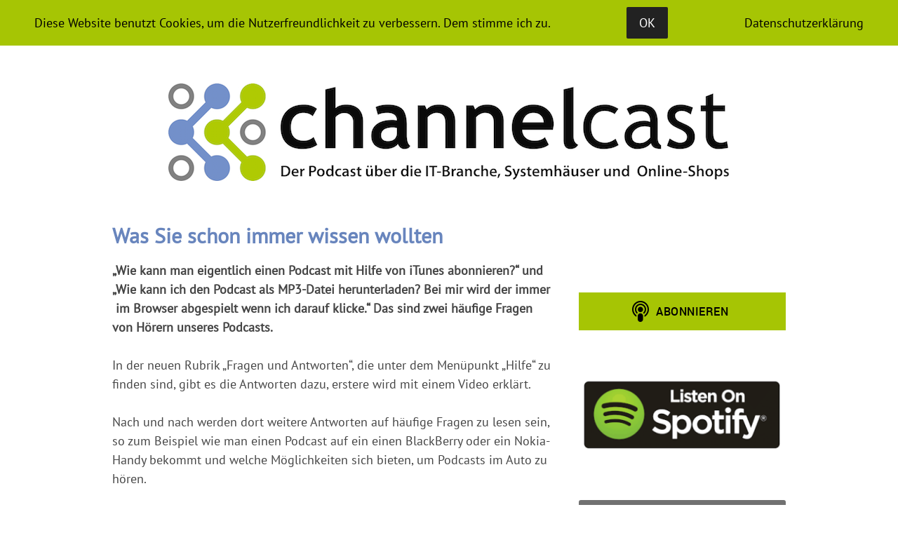

--- FILE ---
content_type: text/html; charset=UTF-8
request_url: http://www.channelcast.de/was-sie-schon-immer-wissen-wollten/
body_size: 14403
content:
<!DOCTYPE html>
<html lang="de">
<head>
<meta charset="UTF-8">
<meta name="viewport" content="width=device-width, initial-scale=1">
<link rel="profile" href="http://gmpg.org/xfn/11">
<link rel="pingback" href="http://www.channelcast.de/xmlrpc.php">

<meta name='robots' content='index, follow, max-image-preview:large, max-snippet:-1, max-video-preview:-1' />
	<style>img:is([sizes="auto" i], [sizes^="auto," i]) { contain-intrinsic-size: 3000px 1500px }</style>
	
	<!-- This site is optimized with the Yoast SEO plugin v25.8 - https://yoast.com/wordpress/plugins/seo/ -->
	<title>Was Sie schon immer wissen wollten - Der Podcast über die IT-Branche, Systemhäuser und Digitalisierung</title>
	<link rel="canonical" href="http://www.channelcast.de/was-sie-schon-immer-wissen-wollten/" />
	<meta property="og:locale" content="de_DE" />
	<meta property="og:type" content="article" />
	<meta property="og:title" content="Was Sie schon immer wissen wollten - Der Podcast über die IT-Branche, Systemhäuser und Digitalisierung" />
	<meta property="og:description" content="&#8222;Wie kann man eigentlich einen Podcast mit Hilfe von iTunes abonnieren?&#8220; und &#8222;Wie kann ich den Podcast als MP3-Datei herunterladen? Continue Reading" />
	<meta property="og:url" content="http://www.channelcast.de/was-sie-schon-immer-wissen-wollten/" />
	<meta property="og:site_name" content="Der Podcast über die IT-Branche, Systemhäuser und Digitalisierung" />
	<meta property="article:publisher" content="https://www.facebook.com/channelcast.de/" />
	<meta property="article:published_time" content="2011-05-10T14:52:38+00:00" />
	<meta property="article:modified_time" content="2018-12-28T12:52:02+00:00" />
	<meta property="og:image" content="https://i0.wp.com/www.channelcast.de/wp-content/uploads/2017/04/cm_ar_awe_horizontal_fb.png?fit=1200%2C630" />
	<meta property="og:image:width" content="1200" />
	<meta property="og:image:height" content="630" />
	<meta property="og:image:type" content="image/png" />
	<meta name="author" content="Christian Meyer" />
	<meta name="twitter:card" content="summary_large_image" />
	<meta name="twitter:creator" content="@channelcast_de" />
	<meta name="twitter:site" content="@channelcast_de" />
	<meta name="twitter:label1" content="Verfasst von" />
	<meta name="twitter:data1" content="Christian Meyer" />
	<meta name="twitter:label2" content="Geschätzte Lesezeit" />
	<meta name="twitter:data2" content="1 Minute" />
	<script type="application/ld+json" class="yoast-schema-graph">{"@context":"https://schema.org","@graph":[{"@type":"Article","@id":"http://www.channelcast.de/was-sie-schon-immer-wissen-wollten/#article","isPartOf":{"@id":"http://www.channelcast.de/was-sie-schon-immer-wissen-wollten/"},"author":{"name":"Christian Meyer","@id":"http://www.channelcast.de/#/schema/person/262ba9a4b8eeab7a8934d0934fad3abc"},"headline":"Was Sie schon immer wissen wollten","datePublished":"2011-05-10T14:52:38+00:00","dateModified":"2018-12-28T12:52:02+00:00","mainEntityOfPage":{"@id":"http://www.channelcast.de/was-sie-schon-immer-wissen-wollten/"},"wordCount":144,"commentCount":2,"publisher":{"@id":"http://www.channelcast.de/#organization"},"articleSection":["Blog"],"inLanguage":"de","potentialAction":[{"@type":"CommentAction","name":"Comment","target":["http://www.channelcast.de/was-sie-schon-immer-wissen-wollten/#respond"]}]},{"@type":"WebPage","@id":"http://www.channelcast.de/was-sie-schon-immer-wissen-wollten/","url":"http://www.channelcast.de/was-sie-schon-immer-wissen-wollten/","name":"Was Sie schon immer wissen wollten - Der Podcast über die IT-Branche, Systemhäuser und Digitalisierung","isPartOf":{"@id":"http://www.channelcast.de/#website"},"datePublished":"2011-05-10T14:52:38+00:00","dateModified":"2018-12-28T12:52:02+00:00","breadcrumb":{"@id":"http://www.channelcast.de/was-sie-schon-immer-wissen-wollten/#breadcrumb"},"inLanguage":"de","potentialAction":[{"@type":"ReadAction","target":["http://www.channelcast.de/was-sie-schon-immer-wissen-wollten/"]}]},{"@type":"BreadcrumbList","@id":"http://www.channelcast.de/was-sie-schon-immer-wissen-wollten/#breadcrumb","itemListElement":[{"@type":"ListItem","position":1,"name":"Startseite","item":"http://www.channelcast.de/"},{"@type":"ListItem","position":2,"name":"Was Sie schon immer wissen wollten"}]},{"@type":"WebSite","@id":"http://www.channelcast.de/#website","url":"http://www.channelcast.de/","name":"Der Podcast über die IT-Branche, Systemhäuser und Digitalisierung","description":"","publisher":{"@id":"http://www.channelcast.de/#organization"},"potentialAction":[{"@type":"SearchAction","target":{"@type":"EntryPoint","urlTemplate":"http://www.channelcast.de/?s={search_term_string}"},"query-input":{"@type":"PropertyValueSpecification","valueRequired":true,"valueName":"search_term_string"}}],"inLanguage":"de"},{"@type":"Organization","@id":"http://www.channelcast.de/#organization","name":"Der Podcast über die IT-Branche, Systemhäuser und Digitalisierung","url":"http://www.channelcast.de/","logo":{"@type":"ImageObject","inLanguage":"de","@id":"http://www.channelcast.de/#/schema/logo/image/","url":"https://i0.wp.com/www.channelcast.de/wp-content/uploads/2016/08/webhead.png?fit=800%2C139","contentUrl":"https://i0.wp.com/www.channelcast.de/wp-content/uploads/2016/08/webhead.png?fit=800%2C139","width":800,"height":139,"caption":"Der Podcast über die IT-Branche, Systemhäuser und Digitalisierung"},"image":{"@id":"http://www.channelcast.de/#/schema/logo/image/"},"sameAs":["https://www.facebook.com/channelcast.de/","https://x.com/channelcast_de","https://www.youtube.com/playlist?list=PLnrGC8yAXuJQJSnGTQGwQ5znIWtagzjnE"]},{"@type":"Person","@id":"http://www.channelcast.de/#/schema/person/262ba9a4b8eeab7a8934d0934fad3abc","name":"Christian Meyer","image":{"@type":"ImageObject","inLanguage":"de","@id":"http://www.channelcast.de/#/schema/person/image/","url":"https://secure.gravatar.com/avatar/650a2f2db4a47bb55ba5fe280f68fcef?s=96&d=retro&r=g","contentUrl":"https://secure.gravatar.com/avatar/650a2f2db4a47bb55ba5fe280f68fcef?s=96&d=retro&r=g","caption":"Christian Meyer"},"description":"Mit Channelcast habe ich eine Idee umgesetzt, die mir lange im Kopf herumspukte. Zusammen mit Mitstreitern in lockerer Runde über die IT-Branche und insbesondere den Channel zu diskutieren. Und zwar gründlich! Beruflich bin ich bei IDG tätig und beobachte die hochspannende IT-Branche seit über 18 Jahren.","sameAs":["http://www.channelcast.de"],"url":"http://www.channelcast.de/author/cmeyer/"}]}</script>
	<!-- / Yoast SEO plugin. -->


<link rel='dns-prefetch' href='//www.channelcast.de' />
<link rel='dns-prefetch' href='//secure.gravatar.com' />
<link rel='dns-prefetch' href='//stats.wp.com' />
<link rel='dns-prefetch' href='//fonts.googleapis.com' />
<link rel='dns-prefetch' href='//v0.wordpress.com' />
<link rel='preconnect' href='//i0.wp.com' />
<link rel="alternate" type="application/rss+xml" title="Der Podcast über die IT-Branche, Systemhäuser und Digitalisierung &raquo; Feed" href="http://www.channelcast.de/feed/" />
<link rel="alternate" type="application/rss+xml" title="Der Podcast über die IT-Branche, Systemhäuser und Digitalisierung &raquo; Kommentar-Feed" href="http://www.channelcast.de/comments/feed/" />

<link rel="alternate" type="application/rss+xml" title="Podcast Feed: Channelcast (MP3 Audio HQ-Feed)" href="http://www.channelcast.de/feed/mp3-hq/" />
<link rel="alternate" type="application/rss+xml" title="Podcast Feed: Channelcast (MP3 Audio LQ-Feed)" href="http://www.channelcast.de/feed/mp3-lq/" />
<link rel="alternate" type="application/rss+xml" title="Podcast Feed: Channelcast (OGG Vorbis Audio-Feed)" href="http://www.channelcast.de/feed/ogg/" />
<link rel="alternate" type="application/rss+xml" title="Podcast Feed: Channelcast (M4A Audio-Feed)" href="http://www.channelcast.de/feed/podcast/" />
<link rel="alternate" type="application/rss+xml" title="Der Podcast über die IT-Branche, Systemhäuser und Digitalisierung &raquo; Was Sie schon immer wissen wollten-Kommentar-Feed" href="http://www.channelcast.de/was-sie-schon-immer-wissen-wollten/feed/" />
<script type="text/javascript">
/* <![CDATA[ */
window._wpemojiSettings = {"baseUrl":"https:\/\/s.w.org\/images\/core\/emoji\/15.0.3\/72x72\/","ext":".png","svgUrl":"https:\/\/s.w.org\/images\/core\/emoji\/15.0.3\/svg\/","svgExt":".svg","source":{"concatemoji":"http:\/\/www.channelcast.de\/wp-includes\/js\/wp-emoji-release.min.js?ver=6.7.4"}};
/*! This file is auto-generated */
!function(i,n){var o,s,e;function c(e){try{var t={supportTests:e,timestamp:(new Date).valueOf()};sessionStorage.setItem(o,JSON.stringify(t))}catch(e){}}function p(e,t,n){e.clearRect(0,0,e.canvas.width,e.canvas.height),e.fillText(t,0,0);var t=new Uint32Array(e.getImageData(0,0,e.canvas.width,e.canvas.height).data),r=(e.clearRect(0,0,e.canvas.width,e.canvas.height),e.fillText(n,0,0),new Uint32Array(e.getImageData(0,0,e.canvas.width,e.canvas.height).data));return t.every(function(e,t){return e===r[t]})}function u(e,t,n){switch(t){case"flag":return n(e,"\ud83c\udff3\ufe0f\u200d\u26a7\ufe0f","\ud83c\udff3\ufe0f\u200b\u26a7\ufe0f")?!1:!n(e,"\ud83c\uddfa\ud83c\uddf3","\ud83c\uddfa\u200b\ud83c\uddf3")&&!n(e,"\ud83c\udff4\udb40\udc67\udb40\udc62\udb40\udc65\udb40\udc6e\udb40\udc67\udb40\udc7f","\ud83c\udff4\u200b\udb40\udc67\u200b\udb40\udc62\u200b\udb40\udc65\u200b\udb40\udc6e\u200b\udb40\udc67\u200b\udb40\udc7f");case"emoji":return!n(e,"\ud83d\udc26\u200d\u2b1b","\ud83d\udc26\u200b\u2b1b")}return!1}function f(e,t,n){var r="undefined"!=typeof WorkerGlobalScope&&self instanceof WorkerGlobalScope?new OffscreenCanvas(300,150):i.createElement("canvas"),a=r.getContext("2d",{willReadFrequently:!0}),o=(a.textBaseline="top",a.font="600 32px Arial",{});return e.forEach(function(e){o[e]=t(a,e,n)}),o}function t(e){var t=i.createElement("script");t.src=e,t.defer=!0,i.head.appendChild(t)}"undefined"!=typeof Promise&&(o="wpEmojiSettingsSupports",s=["flag","emoji"],n.supports={everything:!0,everythingExceptFlag:!0},e=new Promise(function(e){i.addEventListener("DOMContentLoaded",e,{once:!0})}),new Promise(function(t){var n=function(){try{var e=JSON.parse(sessionStorage.getItem(o));if("object"==typeof e&&"number"==typeof e.timestamp&&(new Date).valueOf()<e.timestamp+604800&&"object"==typeof e.supportTests)return e.supportTests}catch(e){}return null}();if(!n){if("undefined"!=typeof Worker&&"undefined"!=typeof OffscreenCanvas&&"undefined"!=typeof URL&&URL.createObjectURL&&"undefined"!=typeof Blob)try{var e="postMessage("+f.toString()+"("+[JSON.stringify(s),u.toString(),p.toString()].join(",")+"));",r=new Blob([e],{type:"text/javascript"}),a=new Worker(URL.createObjectURL(r),{name:"wpTestEmojiSupports"});return void(a.onmessage=function(e){c(n=e.data),a.terminate(),t(n)})}catch(e){}c(n=f(s,u,p))}t(n)}).then(function(e){for(var t in e)n.supports[t]=e[t],n.supports.everything=n.supports.everything&&n.supports[t],"flag"!==t&&(n.supports.everythingExceptFlag=n.supports.everythingExceptFlag&&n.supports[t]);n.supports.everythingExceptFlag=n.supports.everythingExceptFlag&&!n.supports.flag,n.DOMReady=!1,n.readyCallback=function(){n.DOMReady=!0}}).then(function(){return e}).then(function(){var e;n.supports.everything||(n.readyCallback(),(e=n.source||{}).concatemoji?t(e.concatemoji):e.wpemoji&&e.twemoji&&(t(e.twemoji),t(e.wpemoji)))}))}((window,document),window._wpemojiSettings);
/* ]]> */
</script>
<link rel='stylesheet' id='podlove-frontend-css-css' href='http://www.channelcast.de/wp-content/plugins/podlove-podcasting-plugin-for-wordpress/css/frontend.css?ver=1.0' type='text/css' media='all' />
<link rel='stylesheet' id='podlove-admin-font-css' href='http://www.channelcast.de/wp-content/plugins/podlove-podcasting-plugin-for-wordpress/css/admin-font.css?ver=4.3.0' type='text/css' media='all' />
<link rel='stylesheet' id='jetpack_related-posts-css' href='http://www.channelcast.de/wp-content/plugins/jetpack/modules/related-posts/related-posts.css?ver=20240116' type='text/css' media='all' />
<style id='wp-emoji-styles-inline-css' type='text/css'>

	img.wp-smiley, img.emoji {
		display: inline !important;
		border: none !important;
		box-shadow: none !important;
		height: 1em !important;
		width: 1em !important;
		margin: 0 0.07em !important;
		vertical-align: -0.1em !important;
		background: none !important;
		padding: 0 !important;
	}
</style>
<link rel='stylesheet' id='wp-block-library-css' href='http://www.channelcast.de/wp-includes/css/dist/block-library/style.min.css?ver=6.7.4' type='text/css' media='all' />
<link rel='stylesheet' id='mediaelement-css' href='http://www.channelcast.de/wp-includes/js/mediaelement/mediaelementplayer-legacy.min.css?ver=4.2.17' type='text/css' media='all' />
<link rel='stylesheet' id='wp-mediaelement-css' href='http://www.channelcast.de/wp-includes/js/mediaelement/wp-mediaelement.min.css?ver=6.7.4' type='text/css' media='all' />
<style id='jetpack-sharing-buttons-style-inline-css' type='text/css'>
.jetpack-sharing-buttons__services-list{display:flex;flex-direction:row;flex-wrap:wrap;gap:0;list-style-type:none;margin:5px;padding:0}.jetpack-sharing-buttons__services-list.has-small-icon-size{font-size:12px}.jetpack-sharing-buttons__services-list.has-normal-icon-size{font-size:16px}.jetpack-sharing-buttons__services-list.has-large-icon-size{font-size:24px}.jetpack-sharing-buttons__services-list.has-huge-icon-size{font-size:36px}@media print{.jetpack-sharing-buttons__services-list{display:none!important}}.editor-styles-wrapper .wp-block-jetpack-sharing-buttons{gap:0;padding-inline-start:0}ul.jetpack-sharing-buttons__services-list.has-background{padding:1.25em 2.375em}
</style>
<style id='classic-theme-styles-inline-css' type='text/css'>
/*! This file is auto-generated */
.wp-block-button__link{color:#fff;background-color:#32373c;border-radius:9999px;box-shadow:none;text-decoration:none;padding:calc(.667em + 2px) calc(1.333em + 2px);font-size:1.125em}.wp-block-file__button{background:#32373c;color:#fff;text-decoration:none}
</style>
<style id='global-styles-inline-css' type='text/css'>
:root{--wp--preset--aspect-ratio--square: 1;--wp--preset--aspect-ratio--4-3: 4/3;--wp--preset--aspect-ratio--3-4: 3/4;--wp--preset--aspect-ratio--3-2: 3/2;--wp--preset--aspect-ratio--2-3: 2/3;--wp--preset--aspect-ratio--16-9: 16/9;--wp--preset--aspect-ratio--9-16: 9/16;--wp--preset--color--black: #000000;--wp--preset--color--cyan-bluish-gray: #abb8c3;--wp--preset--color--white: #ffffff;--wp--preset--color--pale-pink: #f78da7;--wp--preset--color--vivid-red: #cf2e2e;--wp--preset--color--luminous-vivid-orange: #ff6900;--wp--preset--color--luminous-vivid-amber: #fcb900;--wp--preset--color--light-green-cyan: #7bdcb5;--wp--preset--color--vivid-green-cyan: #00d084;--wp--preset--color--pale-cyan-blue: #8ed1fc;--wp--preset--color--vivid-cyan-blue: #0693e3;--wp--preset--color--vivid-purple: #9b51e0;--wp--preset--gradient--vivid-cyan-blue-to-vivid-purple: linear-gradient(135deg,rgba(6,147,227,1) 0%,rgb(155,81,224) 100%);--wp--preset--gradient--light-green-cyan-to-vivid-green-cyan: linear-gradient(135deg,rgb(122,220,180) 0%,rgb(0,208,130) 100%);--wp--preset--gradient--luminous-vivid-amber-to-luminous-vivid-orange: linear-gradient(135deg,rgba(252,185,0,1) 0%,rgba(255,105,0,1) 100%);--wp--preset--gradient--luminous-vivid-orange-to-vivid-red: linear-gradient(135deg,rgba(255,105,0,1) 0%,rgb(207,46,46) 100%);--wp--preset--gradient--very-light-gray-to-cyan-bluish-gray: linear-gradient(135deg,rgb(238,238,238) 0%,rgb(169,184,195) 100%);--wp--preset--gradient--cool-to-warm-spectrum: linear-gradient(135deg,rgb(74,234,220) 0%,rgb(151,120,209) 20%,rgb(207,42,186) 40%,rgb(238,44,130) 60%,rgb(251,105,98) 80%,rgb(254,248,76) 100%);--wp--preset--gradient--blush-light-purple: linear-gradient(135deg,rgb(255,206,236) 0%,rgb(152,150,240) 100%);--wp--preset--gradient--blush-bordeaux: linear-gradient(135deg,rgb(254,205,165) 0%,rgb(254,45,45) 50%,rgb(107,0,62) 100%);--wp--preset--gradient--luminous-dusk: linear-gradient(135deg,rgb(255,203,112) 0%,rgb(199,81,192) 50%,rgb(65,88,208) 100%);--wp--preset--gradient--pale-ocean: linear-gradient(135deg,rgb(255,245,203) 0%,rgb(182,227,212) 50%,rgb(51,167,181) 100%);--wp--preset--gradient--electric-grass: linear-gradient(135deg,rgb(202,248,128) 0%,rgb(113,206,126) 100%);--wp--preset--gradient--midnight: linear-gradient(135deg,rgb(2,3,129) 0%,rgb(40,116,252) 100%);--wp--preset--font-size--small: 13px;--wp--preset--font-size--medium: 20px;--wp--preset--font-size--large: 36px;--wp--preset--font-size--x-large: 42px;--wp--preset--spacing--20: 0.44rem;--wp--preset--spacing--30: 0.67rem;--wp--preset--spacing--40: 1rem;--wp--preset--spacing--50: 1.5rem;--wp--preset--spacing--60: 2.25rem;--wp--preset--spacing--70: 3.38rem;--wp--preset--spacing--80: 5.06rem;--wp--preset--shadow--natural: 6px 6px 9px rgba(0, 0, 0, 0.2);--wp--preset--shadow--deep: 12px 12px 50px rgba(0, 0, 0, 0.4);--wp--preset--shadow--sharp: 6px 6px 0px rgba(0, 0, 0, 0.2);--wp--preset--shadow--outlined: 6px 6px 0px -3px rgba(255, 255, 255, 1), 6px 6px rgba(0, 0, 0, 1);--wp--preset--shadow--crisp: 6px 6px 0px rgba(0, 0, 0, 1);}:where(.is-layout-flex){gap: 0.5em;}:where(.is-layout-grid){gap: 0.5em;}body .is-layout-flex{display: flex;}.is-layout-flex{flex-wrap: wrap;align-items: center;}.is-layout-flex > :is(*, div){margin: 0;}body .is-layout-grid{display: grid;}.is-layout-grid > :is(*, div){margin: 0;}:where(.wp-block-columns.is-layout-flex){gap: 2em;}:where(.wp-block-columns.is-layout-grid){gap: 2em;}:where(.wp-block-post-template.is-layout-flex){gap: 1.25em;}:where(.wp-block-post-template.is-layout-grid){gap: 1.25em;}.has-black-color{color: var(--wp--preset--color--black) !important;}.has-cyan-bluish-gray-color{color: var(--wp--preset--color--cyan-bluish-gray) !important;}.has-white-color{color: var(--wp--preset--color--white) !important;}.has-pale-pink-color{color: var(--wp--preset--color--pale-pink) !important;}.has-vivid-red-color{color: var(--wp--preset--color--vivid-red) !important;}.has-luminous-vivid-orange-color{color: var(--wp--preset--color--luminous-vivid-orange) !important;}.has-luminous-vivid-amber-color{color: var(--wp--preset--color--luminous-vivid-amber) !important;}.has-light-green-cyan-color{color: var(--wp--preset--color--light-green-cyan) !important;}.has-vivid-green-cyan-color{color: var(--wp--preset--color--vivid-green-cyan) !important;}.has-pale-cyan-blue-color{color: var(--wp--preset--color--pale-cyan-blue) !important;}.has-vivid-cyan-blue-color{color: var(--wp--preset--color--vivid-cyan-blue) !important;}.has-vivid-purple-color{color: var(--wp--preset--color--vivid-purple) !important;}.has-black-background-color{background-color: var(--wp--preset--color--black) !important;}.has-cyan-bluish-gray-background-color{background-color: var(--wp--preset--color--cyan-bluish-gray) !important;}.has-white-background-color{background-color: var(--wp--preset--color--white) !important;}.has-pale-pink-background-color{background-color: var(--wp--preset--color--pale-pink) !important;}.has-vivid-red-background-color{background-color: var(--wp--preset--color--vivid-red) !important;}.has-luminous-vivid-orange-background-color{background-color: var(--wp--preset--color--luminous-vivid-orange) !important;}.has-luminous-vivid-amber-background-color{background-color: var(--wp--preset--color--luminous-vivid-amber) !important;}.has-light-green-cyan-background-color{background-color: var(--wp--preset--color--light-green-cyan) !important;}.has-vivid-green-cyan-background-color{background-color: var(--wp--preset--color--vivid-green-cyan) !important;}.has-pale-cyan-blue-background-color{background-color: var(--wp--preset--color--pale-cyan-blue) !important;}.has-vivid-cyan-blue-background-color{background-color: var(--wp--preset--color--vivid-cyan-blue) !important;}.has-vivid-purple-background-color{background-color: var(--wp--preset--color--vivid-purple) !important;}.has-black-border-color{border-color: var(--wp--preset--color--black) !important;}.has-cyan-bluish-gray-border-color{border-color: var(--wp--preset--color--cyan-bluish-gray) !important;}.has-white-border-color{border-color: var(--wp--preset--color--white) !important;}.has-pale-pink-border-color{border-color: var(--wp--preset--color--pale-pink) !important;}.has-vivid-red-border-color{border-color: var(--wp--preset--color--vivid-red) !important;}.has-luminous-vivid-orange-border-color{border-color: var(--wp--preset--color--luminous-vivid-orange) !important;}.has-luminous-vivid-amber-border-color{border-color: var(--wp--preset--color--luminous-vivid-amber) !important;}.has-light-green-cyan-border-color{border-color: var(--wp--preset--color--light-green-cyan) !important;}.has-vivid-green-cyan-border-color{border-color: var(--wp--preset--color--vivid-green-cyan) !important;}.has-pale-cyan-blue-border-color{border-color: var(--wp--preset--color--pale-cyan-blue) !important;}.has-vivid-cyan-blue-border-color{border-color: var(--wp--preset--color--vivid-cyan-blue) !important;}.has-vivid-purple-border-color{border-color: var(--wp--preset--color--vivid-purple) !important;}.has-vivid-cyan-blue-to-vivid-purple-gradient-background{background: var(--wp--preset--gradient--vivid-cyan-blue-to-vivid-purple) !important;}.has-light-green-cyan-to-vivid-green-cyan-gradient-background{background: var(--wp--preset--gradient--light-green-cyan-to-vivid-green-cyan) !important;}.has-luminous-vivid-amber-to-luminous-vivid-orange-gradient-background{background: var(--wp--preset--gradient--luminous-vivid-amber-to-luminous-vivid-orange) !important;}.has-luminous-vivid-orange-to-vivid-red-gradient-background{background: var(--wp--preset--gradient--luminous-vivid-orange-to-vivid-red) !important;}.has-very-light-gray-to-cyan-bluish-gray-gradient-background{background: var(--wp--preset--gradient--very-light-gray-to-cyan-bluish-gray) !important;}.has-cool-to-warm-spectrum-gradient-background{background: var(--wp--preset--gradient--cool-to-warm-spectrum) !important;}.has-blush-light-purple-gradient-background{background: var(--wp--preset--gradient--blush-light-purple) !important;}.has-blush-bordeaux-gradient-background{background: var(--wp--preset--gradient--blush-bordeaux) !important;}.has-luminous-dusk-gradient-background{background: var(--wp--preset--gradient--luminous-dusk) !important;}.has-pale-ocean-gradient-background{background: var(--wp--preset--gradient--pale-ocean) !important;}.has-electric-grass-gradient-background{background: var(--wp--preset--gradient--electric-grass) !important;}.has-midnight-gradient-background{background: var(--wp--preset--gradient--midnight) !important;}.has-small-font-size{font-size: var(--wp--preset--font-size--small) !important;}.has-medium-font-size{font-size: var(--wp--preset--font-size--medium) !important;}.has-large-font-size{font-size: var(--wp--preset--font-size--large) !important;}.has-x-large-font-size{font-size: var(--wp--preset--font-size--x-large) !important;}
:where(.wp-block-post-template.is-layout-flex){gap: 1.25em;}:where(.wp-block-post-template.is-layout-grid){gap: 1.25em;}
:where(.wp-block-columns.is-layout-flex){gap: 2em;}:where(.wp-block-columns.is-layout-grid){gap: 2em;}
:root :where(.wp-block-pullquote){font-size: 1.5em;line-height: 1.6;}
</style>
<link rel='stylesheet' id='fhw_dsgvo_cookie_register_frontend_style-css' href='http://www.channelcast.de/wp-content/plugins/dsgvo-tools-cookie-hinweis-datenschutz/styles/frontend.css?ver=1769254337' type='text/css' media='all' />
<link rel='stylesheet' id='super-rss-reader-css' href='http://www.channelcast.de/wp-content/plugins/super-rss-reader/public/css/style.min.css?ver=5.4' type='text/css' media='all' />
<link rel='stylesheet' id='toc-screen-css' href='http://www.channelcast.de/wp-content/plugins/table-of-contents-plus/screen.min.css?ver=2411.1' type='text/css' media='all' />
<link rel='stylesheet' id='font-style-PT+Sans-css' href='http://www.channelcast.de/wp-content/plugins/tk-google-fonts/includes//resources/my-fonts/PT+Sans/PT+Sans.css?ver=1.0' type='text/css' media='all' />
<link rel='stylesheet' id='bulan-plugins-style-css' href='http://www.channelcast.de/wp-content/themes/bulan/assets/css/plugins.min.css?ver=6.7.4' type='text/css' media='all' />
<link rel='stylesheet' id='bulan-fonts-css' href='https://fonts.googleapis.com/css?family=Crimson+Text%3A400%2C700%2C400italic%257COswald%3A400%2C700%2C300&#038;subset=latin%2Clatin-ext&#038;ver=6.7.4' type='text/css' media='all' />
<link rel='stylesheet' id='bulan-style-css' href='http://www.channelcast.de/wp-content/themes/bulan/style.min.css?ver=6.7.4' type='text/css' media='all' />
<style id='bulan-style-inline-css' type='text/css'>
a, a:visited { color: #6885bd; } .search-toggle { color: #000000; } .search-area { background-color: #ffffff; } #masthead .site-title a { color: #000000; } #masthead .site-title a { border-color: #000000; } .social-links a:hover { background-color: #000000; } .social-links a { color: #1e73be; } #site-navigation ul li a { color: #000000; } .menu-primary-items li a:hover, .menu-primary-items li.current-menu-item > a, .menu-primary-items li .sub-menu a:hover, .menu-primary-items li.menu-item-has-children:hover::after { color: #000000; } .menu-primary-items .sub-menu a:hover { background-color: #bababa; } .single .entry-title, .single .entry-content h1, .single .entry-content h2, .single .entry-content h3,.single .entry-content h4, .single .entry-content h5, .single .entry-content h6 { color: #6885bd; } .single .entry-content a, .cat-links a { color: #6885bd; } .single .entry-content a:hover, .cat-links a:hover { color: #000000; } .page .entry-content a, .cat-links a { color: #6885bd; } .page .entry-content a:hover, .cat-links a:hover { color: #000000; } .widget-title { background-color: #717171; } .widget a, .widget li a { color: #6885bd; } .widget a:hover, .widget li a:hover { color: #000000; } .widget li { border-color: #ffffff; } 
</style>
<link rel='stylesheet' id='sharedaddy-css' href='http://www.channelcast.de/wp-content/plugins/jetpack/modules/sharedaddy/sharing.css?ver=15.2' type='text/css' media='all' />
<link rel='stylesheet' id='social-logos-css' href='http://www.channelcast.de/wp-content/plugins/jetpack/_inc/social-logos/social-logos.min.css?ver=15.2' type='text/css' media='all' />
<script type="text/javascript" src="http://www.channelcast.de/wp-includes/js/jquery/jquery.min.js?ver=3.7.1" id="jquery-core-js"></script>
<script type="text/javascript" src="http://www.channelcast.de/wp-includes/js/jquery/jquery-migrate.min.js?ver=3.4.1" id="jquery-migrate-js"></script>
<script type="text/javascript" id="jetpack_related-posts-js-extra">
/* <![CDATA[ */
var related_posts_js_options = {"post_heading":"h4"};
/* ]]> */
</script>
<script type="text/javascript" src="http://www.channelcast.de/wp-content/plugins/jetpack/_inc/build/related-posts/related-posts.min.js?ver=20240116" id="jetpack_related-posts-js"></script>
<script type="text/javascript" src="http://www.channelcast.de/wp-content/plugins/dsgvo-tools-cookie-hinweis-datenschutz/js/js.js?ver=1769254337" id="fhw_dsgvo_cookie_js-js"></script>
<script type="text/javascript" src="http://www.channelcast.de/wp-content/plugins/podlove-web-player/web-player/embed.js?ver=5.9.1" id="podlove-web-player-player-js"></script>
<script type="text/javascript" src="http://www.channelcast.de/wp-content/plugins/podlove-web-player/js/cache.js?ver=5.9.1" id="podlove-web-player-player-cache-js"></script>
<script type="text/javascript" src="http://www.channelcast.de/wp-content/plugins/super-rss-reader/public/js/jquery.easy-ticker.min.js?ver=5.4" id="jquery-easy-ticker-js"></script>
<script type="text/javascript" src="http://www.channelcast.de/wp-content/plugins/super-rss-reader/public/js/script.min.js?ver=5.4" id="super-rss-reader-js"></script>
<!--[if lte IE 9]>
<script type="text/javascript" src="http://www.channelcast.de/wp-content/themes/bulan/assets/js/html5shiv.min.js" id="standard-html5-js"></script>
<![endif]-->
<link rel="https://api.w.org/" href="http://www.channelcast.de/wp-json/" /><link rel="alternate" title="JSON" type="application/json" href="http://www.channelcast.de/wp-json/wp/v2/posts/854" /><link rel="EditURI" type="application/rsd+xml" title="RSD" href="http://www.channelcast.de/xmlrpc.php?rsd" />
<meta name="generator" content="WordPress 6.7.4" />
<link rel='shortlink' href='https://wp.me/p7dbwt-dM' />
<link rel="alternate" title="oEmbed (JSON)" type="application/json+oembed" href="http://www.channelcast.de/wp-json/oembed/1.0/embed?url=http%3A%2F%2Fwww.channelcast.de%2Fwas-sie-schon-immer-wissen-wollten%2F" />
<link rel="alternate" title="oEmbed (XML)" type="text/xml+oembed" href="http://www.channelcast.de/wp-json/oembed/1.0/embed?url=http%3A%2F%2Fwww.channelcast.de%2Fwas-sie-schon-immer-wissen-wollten%2F&#038;format=xml" />
	<style>img#wpstats{display:none}</style>
		<style type="text/css" media="all">
/* <![CDATA[ */
@import url("http://www.channelcast.de/wp-content/plugins/wp-table-reloaded/css/plugin.css?ver=1.9.4");
@import url("http://www.channelcast.de/wp-content/plugins/wp-table-reloaded/css/datatables.css?ver=1.9.4");
.wp-table-reloaded-id-1 td {
  width: 80%;
}
/* ]]> */
</style><style type="text/css">.broken_link, a.broken_link {
	text-decoration: line-through;
}</style><style type="text/css" id="custom-background-css">
body.custom-background { background-color: #ffffff; }
</style>
			<style type="text/css" id="wp-custom-css">
			/*
Willkommen bei den Individuellen CSS

Wie es funktioniert, steht unter http://wp.me/PEmnE-Bt
*/
h2 {
	font-size: 35px;
	font-weight: bold;
	text-align: left;
}

.widget-area {
	margin-top: 108px;
}

.entry-title {
	font-size: 35px;
	font-weight: bold;
	text-align: left;
	margin-top: 30px;
}

.h1.entry-title {
	font-size: 35px;
	font-weight: bold;
	text-align: left;
	margin-top: 30px;
}

.h2.entry-title {
	font-size: 35px;
	font-weight: bold;
	text-align: left;
	margin-top: 30px;
}

.page-title {
	font-size: 35px;
	font-weight: bold;
	text-align: left;
	margin-top: 30px;
}
.cat-links { display:none; }		</style>
		<style type="text/css">
.paypal-donations { text-align: center !important }
</style>
	<style type="text/css">
						h1, h2, h3, h4, h5, h6 { font-family: PT Sans !important; } .page-title, .page .entry-title, .page .panel-content .entry-title { font-family: PT Sans !important; } body, p { font-family: PT Sans !important; } 	</style>

	</head>

<body class="post-template-default single single-post postid-854 single-format-standard custom-background wp-custom-logo multi-author no-custom-header no-featured-image layout-2c-l" itemscope itemtype="http://schema.org/Blog">

<div id="page" class="site">

	<div class="search-area">
		<div class="wide-container">
			<form role="search" method="get" class="searchform" action="http://www.channelcast.de/">
	<div>
		<input type="search" class="search-field field" placeholder="Press enter to search &hellip;" value="" name="s" title="Search for:" />
	</div>
</form>
		</div>
	</div>

	
<nav id="site-navigation" class="main-navigation" itemscope="itemscope" itemtype="http://schema.org/SiteNavigationElement">

	<div class="wide-container">

		<div class="menu-wrapper"><ul id="menu-primary-items" class="menu-primary-items"><li id="menu-item-2438" class="menu-item menu-item-type-custom menu-item-object-custom menu-item-home menu-item-2438"><a href="http://www.channelcast.de/">Home</a></li>
<li id="menu-item-6811" class="menu-item menu-item-type-taxonomy menu-item-object-category menu-item-6811"><a href="http://www.channelcast.de/category/news/">News</a></li>
<li id="menu-item-6011" class="menu-item menu-item-type-post_type menu-item-object-page menu-item-has-children menu-item-6011"><a href="http://www.channelcast.de/so-podcasten-wir-technik-workflow-und-kosten/">Podcast-Wissen</a>
<ul class="sub-menu">
	<li id="menu-item-4800" class="menu-item menu-item-type-post_type menu-item-object-page menu-item-4800"><a href="http://www.channelcast.de/abonnieren/">Podcast abonnieren</a></li>
	<li id="menu-item-6027" class="menu-item menu-item-type-post_type menu-item-object-page menu-item-6027"><a href="http://www.channelcast.de/was-ist-ein-podcast/">Was ist ein Podcast?</a></li>
	<li id="menu-item-6028" class="menu-item menu-item-type-post_type menu-item-object-page menu-item-6028"><a href="http://www.channelcast.de/so-podcasten-wir-technik-workflow-und-kosten/">Unsere Podcasts-Technik</a></li>
</ul>
</li>
<li id="menu-item-2505" class="menu-item menu-item-type-post_type menu-item-object-page menu-item-2505"><a href="http://www.channelcast.de/live/">Live</a></li>
<li id="menu-item-6404" class="menu-item menu-item-type-post_type menu-item-object-page menu-item-6404"><a href="http://www.channelcast.de/archiv-aller-folgen-von-channelcast/">Archiv aller Folgen</a></li>
<li id="menu-item-6364" class="menu-item menu-item-type-post_type menu-item-object-page menu-item-6364"><a href="http://www.channelcast.de/impressum/">Impressum</a></li>
<li id="menu-item-6449" class="menu-item menu-item-type-post_type menu-item-object-page menu-item-6449"><a href="http://www.channelcast.de/das-sind-die-macher/">Über uns</a></li>
<li id="menu-item-16085" class="menu-item menu-item-type-custom menu-item-object-custom menu-item-16085"><a href="http://www.channelcast.de/wp-content/uploads/2018/06/Mediadaten-Channelcast-2018.pdf">Mediadaten</a></li>
</ul></div>
					<span class="search-toggle">
				<i class="fa fa-search"></i>
			</span>
		
	</div>

</nav><!-- #site-navigation -->

	<header id="masthead" class="site-header" itemscope="itemscope" itemtype="http://schema.org/WPHeader">

		<div class="site-branding">
			<div class="wide-container">
				<div id="logo" itemscope itemtype="http://schema.org/Brand">
<a href="http://www.channelcast.de" itemprop="url" rel="home">
<img itemprop="logo" src="https://i0.wp.com/www.channelcast.de/wp-content/uploads/2016/08/webhead.png?fit=800%2C139" alt="Der Podcast über die IT-Branche, Systemhäuser und Digitalisierung" />
</a>
</div>
			</div>
		</div>

	</header><!-- #masthead -->

	<div id="content" class="site-content">
		<div class="wide-container">

	<div id="primary" class="content-area">
		<main id="main" class="site-main" class="content">

			
				<article id="post-854" class="post-854 post type-post status-publish format-standard hentry category-blog no-post-thumbnail no-sticky entry" itemscope="itemscope" itemtype="http://schema.org/BlogPosting" itemprop="blogPost">

	<header class="entry-header">

							
		
		<h1 class="entry-title" itemprop="headline">Was Sie schon immer wissen wollten</h1>
	</header><!-- .entry-header -->

	
	<div class="entry-content" itemprop="articleBody">

		<p><strong>&#8222;Wie kann man eigentlich einen Podcast mit Hilfe von iTunes abonnieren?&#8220; und &#8222;Wie kann ich den Podcast als MP3-Datei herunterladen? Bei mir wird der immer  im Browser abgespielt wenn ich darauf klicke.&#8220; Das sind zwei häufige Fragen von Hörern unseres Podcasts.</strong></p>
<p>In der neuen Rubrik &#8222;Fragen und Antworten&#8220;, die unter dem Menüpunkt &#8222;Hilfe&#8220; zu finden sind, gibt es die Antworten dazu, erstere wird mit einem Video erklärt.</p>
<p>Nach und nach werden dort weitere Antworten auf häufige Fragen zu lesen sein, so zum Beispiel wie man einen Podcast auf ein einen BlackBerry oder ein Nokia-Handy bekommt und welche Möglichkeiten sich bieten, um Podcasts im Auto zu hören.</p>
<p>Sie haben auch eine Frage? Dann immer her damit. Entweder unten in das Kommentarfeld oder natürlich auch per Mail an <a href="mailto:rohrpost@channelcast.de">rohrpost@channelcast.de</a>.</p>

<div id='jp-relatedposts' class='jp-relatedposts' >
	<h3 class="jp-relatedposts-headline"><em>Ähnliche Beiträge</em></h3>
</div>		
	</div>

	<footer class="entry-footer">

		
	</footer>

	<div class="jetpack-share-like">
		<div class="sharedaddy sd-sharing-enabled"><div class="robots-nocontent sd-block sd-social sd-social-icon sd-sharing"><h3 class="sd-title">Sharen mit:</h3><div class="sd-content"><ul><li class="share-twitter"><a rel="nofollow noopener noreferrer"
				data-shared="sharing-twitter-854"
				class="share-twitter sd-button share-icon no-text"
				href="http://www.channelcast.de/was-sie-schon-immer-wissen-wollten/?share=twitter"
				target="_blank"
				aria-labelledby="sharing-twitter-854"
				>
				<span id="sharing-twitter-854" hidden>Klicke, um auf X zu teilen (Wird in neuem Fenster geöffnet)</span>
				<span>X</span>
			</a></li><li class="share-facebook"><a rel="nofollow noopener noreferrer"
				data-shared="sharing-facebook-854"
				class="share-facebook sd-button share-icon no-text"
				href="http://www.channelcast.de/was-sie-schon-immer-wissen-wollten/?share=facebook"
				target="_blank"
				aria-labelledby="sharing-facebook-854"
				>
				<span id="sharing-facebook-854" hidden>Klick, um auf Facebook zu teilen (Wird in neuem Fenster geöffnet)</span>
				<span>Facebook</span>
			</a></li><li class="share-end"></li></ul></div></div></div>			</div>

</article><!-- #post-## -->

				
				
				
<div id="disqus_thread"></div>

				
	<div class="loop-nav">
		<div class="prev">Previous: <a href="http://www.channelcast.de/tablets-sind-das-neue-transistorradio/" rel="prev">Tablets sind das neue Transistorradio</a></div>		<div class="next">Next: <a href="http://www.channelcast.de/voice-ist-fur-uns-die-wichtigste-prioritaet-microsoft-kauft-skype/" rel="next">„Voice ist für uns die wichtigste Priorität“: Microsoft kauft Skype</a></div>	</div><!-- .loop-nav -->


			
		</main><!-- #main -->
	</div><!-- #primary -->


<div id="secondary" class="widget-area" role="complementary" aria-label="Primary Sidebar" itemscope="itemscope" itemtype="http://schema.org/WPSideBar">
	<aside id="podlove_subscribe_button_widget-2" class="widget widget_podlove_subscribe_button_widget">
<script>window.podcastDatadcd64675f5bc01 = {"title":"Channelcast","subtitle":"Der Podcast \u00fcber die IT-Branche, Systemh\u00e4user und Online-Shops","description":"Mit Channelcast bieten wir als Marktbeobachter einen meinungsstarken, unterhaltsamen und informativen Podcast aus der Branche f\u00fcr die Branche an. Wir beleuchten, analysieren, kommentieren und diskutieren \u00fcber aktuelle Themen im IT-Handel, der Distribution und bei den IT-Herstellern. Wir nehmen uns Zeit, den Dingen auf den Grund zu gehen. Wir reden aber aber auch \u00fcber Themen, die uns abseits des Treibens im IT-Channel sonst noch so bewegen. ","cover":"http:\/\/www.channelcast.de\/wp-content\/cache\/podlove\/fa\/70a7b0b74e84370b2c21e04a741ec6\/channelcast_400x.png","feeds":[{"type":"audio","format":"mp3","url":"https:\/\/www.channelcast.de\/feed\/mp3-hq\/","variant":"high"},{"type":"audio","format":"mp3","url":"https:\/\/www.channelcast.de\/feed\/mp3-lq\/","variant":"high"},{"type":"audio","format":"ogg","url":"https:\/\/www.channelcast.de\/feed\/ogg\/","variant":"high"},{"type":"audio","format":"aac","url":"https:\/\/www.channelcast.de\/feed\/podcast\/","variant":"high","directory-url-itunes":"https:\/\/podcasts.apple.com\/podcast\/id420985003"}]};</script>
<script class="podlove-subscribe-button" src="https://cdn.podlove.org/subscribe-button/javascripts/app.js" data-json-data="podcastDatadcd64675f5bc01" data-language="de" data-size="big auto" data-format="rectangle" data-style="filled" data-color="#a6c504"> </script>
<script>
if (typeof SubscribeButton == 'undefined') {

    document.write(unescape("%3Cscript class=\"podlove-subscribe-button\" src=\"http://www.channelcast.de/wp-content/plugins/podlove-podcasting-plugin-for-wordpress/lib/modules/subscribe_button/dist/javascripts/app.js\" data-json-data=\"podcastDatadcd64675f5bc01\" data-language=\"de\" data-size=\"big auto\" data-format=\"rectangle\" data-style=\"filled\" data-color=\"#a6c504\"> %3E%3C/script%3E"));

    // hide uninitialized button
    window.setTimeout(function() {
        iframes = document.querySelectorAll('.podlove-subscribe-button-iframe')
        for (i = 0; i < iframes.length; ++i) {
            if (!iframes[i].style.width && !iframes[i].style.height) {
                iframes[i].style.display = 'none';
            }
        }
    }, 5000);

}
</script></aside><aside id="media_image-4" class="widget widget_media_image"><a href="https://open.spotify.com/show/5DeVVLnE5VMQoVPRY1nT4Z?si=uz-J502jRPmpmX5lqI-WVg"><img width="300" height="112" src="https://i0.wp.com/www.channelcast.de/wp-content/uploads/2019/02/Download.png?fit=300%2C112" class="image wp-image-30578  attachment-medium size-medium" alt="Channelcast bei Spotify" style="max-width: 100%; height: auto;" decoding="async" loading="lazy" srcset="https://i0.wp.com/www.channelcast.de/wp-content/uploads/2019/02/Download.png?w=368 368w, https://i0.wp.com/www.channelcast.de/wp-content/uploads/2019/02/Download.png?resize=300%2C112 300w" sizes="auto, (max-width: 300px) 100vw, 300px" itemprop="image" data-attachment-id="30578" data-permalink="http://www.channelcast.de/download/" data-orig-file="https://i0.wp.com/www.channelcast.de/wp-content/uploads/2019/02/Download.png?fit=368%2C137" data-orig-size="368,137" data-comments-opened="1" data-image-meta="{&quot;aperture&quot;:&quot;0&quot;,&quot;credit&quot;:&quot;&quot;,&quot;camera&quot;:&quot;&quot;,&quot;caption&quot;:&quot;&quot;,&quot;created_timestamp&quot;:&quot;0&quot;,&quot;copyright&quot;:&quot;&quot;,&quot;focal_length&quot;:&quot;0&quot;,&quot;iso&quot;:&quot;0&quot;,&quot;shutter_speed&quot;:&quot;0&quot;,&quot;title&quot;:&quot;&quot;,&quot;orientation&quot;:&quot;0&quot;}" data-image-title="Download" data-image-description="" data-image-caption="" data-medium-file="https://i0.wp.com/www.channelcast.de/wp-content/uploads/2019/02/Download.png?fit=300%2C112" data-large-file="https://i0.wp.com/www.channelcast.de/wp-content/uploads/2019/02/Download.png?fit=368%2C137" /></a></aside><aside id="media_image-2" class="widget widget_media_image"><h3 class="widget-title">Das Team</h3><a href="http://www.channelcast.de/das-sind-die-macher/"><img width="2362" height="2362" src="https://i0.wp.com/www.channelcast.de/wp-content/uploads/2017/04/3colorscc.jpg?fit=2362%2C2362" class="image wp-image-6755 alignnone attachment-full size-full" alt="" style="max-width: 100%; height: auto;" decoding="async" loading="lazy" srcset="https://i0.wp.com/www.channelcast.de/wp-content/uploads/2017/04/3colorscc.jpg?w=2362 2362w, https://i0.wp.com/www.channelcast.de/wp-content/uploads/2017/04/3colorscc.jpg?resize=140%2C140 140w, https://i0.wp.com/www.channelcast.de/wp-content/uploads/2017/04/3colorscc.jpg?resize=300%2C300 300w, https://i0.wp.com/www.channelcast.de/wp-content/uploads/2017/04/3colorscc.jpg?resize=768%2C768 768w, https://i0.wp.com/www.channelcast.de/wp-content/uploads/2017/04/3colorscc.jpg?resize=600%2C600 600w, https://i0.wp.com/www.channelcast.de/wp-content/uploads/2017/04/3colorscc.jpg?w=1256 1256w, https://i0.wp.com/www.channelcast.de/wp-content/uploads/2017/04/3colorscc.jpg?w=1884 1884w" sizes="auto, (max-width: 2362px) 100vw, 2362px" itemprop="image" data-attachment-id="6755" data-permalink="http://www.channelcast.de/3colorscc/" data-orig-file="https://i0.wp.com/www.channelcast.de/wp-content/uploads/2017/04/3colorscc.jpg?fit=2362%2C2362" data-orig-size="2362,2362" data-comments-opened="1" data-image-meta="{&quot;aperture&quot;:&quot;0&quot;,&quot;credit&quot;:&quot;&quot;,&quot;camera&quot;:&quot;&quot;,&quot;caption&quot;:&quot;&quot;,&quot;created_timestamp&quot;:&quot;0&quot;,&quot;copyright&quot;:&quot;&quot;,&quot;focal_length&quot;:&quot;0&quot;,&quot;iso&quot;:&quot;0&quot;,&quot;shutter_speed&quot;:&quot;0&quot;,&quot;title&quot;:&quot;&quot;,&quot;orientation&quot;:&quot;1&quot;}" data-image-title="3colorscc" data-image-description="" data-image-caption="" data-medium-file="https://i0.wp.com/www.channelcast.de/wp-content/uploads/2017/04/3colorscc.jpg?fit=300%2C300" data-large-file="https://i0.wp.com/www.channelcast.de/wp-content/uploads/2017/04/3colorscc.jpg?fit=600%2C600" /></a></aside><aside id="podlove_podcast_widget-2" class="widget widget_podlove_podcast_widget"><h3 class="widget-title">Über Channelcast</h3><p><strong>Der Podcast über die IT-Branche, Systemhäuser und Online-Shops</strong></p><p>Mit Channelcast bieten wir als Marktbeobachter einen meinungsstarken, unterhaltsamen und informativen Podcast aus der Branche für die Branche an. Wir beleuchten, analysieren, kommentieren und diskutieren über aktuelle Themen im IT-Handel, der Distribution und bei den IT-Herstellern. Wir nehmen uns Zeit, den Dingen auf den Grund zu gehen. Wir reden aber aber auch über Themen, die uns abseits des Treibens im IT-Channel sonst noch so bewegen. </p>
</aside><aside id="media_image-3" class="widget widget_media_image"><h3 class="widget-title">Channelcast wird produziert mit</h3><img width="400" height="116" src="https://i0.wp.com/www.channelcast.de/wp-content/uploads/2017/05/ultraschall.png?fit=400%2C116" class="image wp-image-7555 aligncenter attachment-full size-full" alt="" style="max-width: 100%; height: auto;" decoding="async" loading="lazy" srcset="https://i0.wp.com/www.channelcast.de/wp-content/uploads/2017/05/ultraschall.png?w=400 400w, https://i0.wp.com/www.channelcast.de/wp-content/uploads/2017/05/ultraschall.png?resize=300%2C87 300w" sizes="auto, (max-width: 400px) 100vw, 400px" itemprop="image" data-attachment-id="7555" data-permalink="http://www.channelcast.de/ultraschall/" data-orig-file="https://i0.wp.com/www.channelcast.de/wp-content/uploads/2017/05/ultraschall.png?fit=400%2C116" data-orig-size="400,116" data-comments-opened="1" data-image-meta="{&quot;aperture&quot;:&quot;0&quot;,&quot;credit&quot;:&quot;&quot;,&quot;camera&quot;:&quot;&quot;,&quot;caption&quot;:&quot;&quot;,&quot;created_timestamp&quot;:&quot;0&quot;,&quot;copyright&quot;:&quot;&quot;,&quot;focal_length&quot;:&quot;0&quot;,&quot;iso&quot;:&quot;0&quot;,&quot;shutter_speed&quot;:&quot;0&quot;,&quot;title&quot;:&quot;&quot;,&quot;orientation&quot;:&quot;0&quot;}" data-image-title="ultraschall" data-image-description="" data-image-caption="" data-medium-file="https://i0.wp.com/www.channelcast.de/wp-content/uploads/2017/05/ultraschall.png?fit=300%2C87" data-large-file="https://i0.wp.com/www.channelcast.de/wp-content/uploads/2017/05/ultraschall.png?fit=400%2C116" /></aside></div><!-- #secondary -->
		</div><!-- .wide-container -->
	</div><!-- #content -->

	
	<footer id="colophon" class="site-footer" itemscope="itemscope" itemtype="http://schema.org/WPFooter">
		<div class="wide-container">

			<div class="site-info">
				<p class="copyright">© Copyright 2016 <a href="http://www.channelcast.de">Der Podcast über die IT-Branche, Systemhäuser und Online-Shops</a></p>			</div><!-- .site-info -->

			<div class="social-links"><a href="https://twitter.com/channelcast_de"><i class="fa fa-twitter"></i></a><a href="https://www.facebook.com/channelcast.de/"><i class="fa fa-facebook"></i></a></div>
		</div>
	</footer><!-- #colophon -->

</div><!-- #page -->

	<div id="fhw_cookiehinweis" style="
		top: 0px;		background: #a6c504;">
		<p style="color: #000000">
			Diese Website benutzt Cookies, um die Nutzerfreundlichkeit zu verbessern. Dem stimme ich zu.		</p>
			<button type="button" class="mainbutton" style="margin-left: 30px; margin-right: 30px; background: #222; color: #ffffff;">OK			</button>
							<!-- text link -->
									<a href="http://www.channelcast.de/datenschutzerklaerung/" style="color: #000000;" target="_blank">
						Datenschutzerklärung					</a>					
								</div>

	<script type="text/javascript">
		window.WPCOM_sharing_counts = {"http:\/\/www.channelcast.de\/was-sie-schon-immer-wissen-wollten\/":854};
	</script>
				<script type="text/javascript" id="disqus_count-js-extra">
/* <![CDATA[ */
var countVars = {"disqusShortname":"channelcast"};
/* ]]> */
</script>
<script type="text/javascript" src="http://www.channelcast.de/wp-content/plugins/disqus-comment-system/public/js/comment_count.js?ver=3.1.3" id="disqus_count-js"></script>
<script type="text/javascript" id="disqus_embed-js-extra">
/* <![CDATA[ */
var embedVars = {"disqusConfig":{"integration":"wordpress 3.1.3 6.7.4"},"disqusIdentifier":"854 http:\/\/www.channelcast.de\/?p=854","disqusShortname":"channelcast","disqusTitle":"Was Sie schon immer wissen wollten","disqusUrl":"http:\/\/www.channelcast.de\/was-sie-schon-immer-wissen-wollten\/","postId":"854"};
/* ]]> */
</script>
<script type="text/javascript" src="http://www.channelcast.de/wp-content/plugins/disqus-comment-system/public/js/comment_embed.js?ver=3.1.3" id="disqus_embed-js"></script>
<script type="text/javascript" id="toc-front-js-extra">
/* <![CDATA[ */
var tocplus = {"visibility_show":"einblenden","visibility_hide":"ausblenden","width":"Auto"};
/* ]]> */
</script>
<script type="text/javascript" src="http://www.channelcast.de/wp-content/plugins/table-of-contents-plus/front.min.js?ver=2411.1" id="toc-front-js"></script>
<script type="text/javascript" src="http://www.channelcast.de/wp-content/themes/bulan/assets/js/bulan.min.js" id="bulan-scripts-js"></script>
<script type="text/javascript" src="http://www.channelcast.de/wp-includes/js/comment-reply.min.js?ver=6.7.4" id="comment-reply-js" async="async" data-wp-strategy="async"></script>
<script type="text/javascript" id="jetpack-stats-js-before">
/* <![CDATA[ */
_stq = window._stq || [];
_stq.push([ "view", JSON.parse("{\"v\":\"ext\",\"blog\":\"106576913\",\"post\":\"854\",\"tz\":\"1\",\"srv\":\"www.channelcast.de\",\"j\":\"1:15.2\"}") ]);
_stq.push([ "clickTrackerInit", "106576913", "854" ]);
/* ]]> */
</script>
<script type="text/javascript" src="https://stats.wp.com/e-202604.js" id="jetpack-stats-js" defer="defer" data-wp-strategy="defer"></script>
<script type="text/javascript" id="sharing-js-js-extra">
/* <![CDATA[ */
var sharing_js_options = {"lang":"de","counts":"1","is_stats_active":"1"};
/* ]]> */
</script>
<script type="text/javascript" src="http://www.channelcast.de/wp-content/plugins/jetpack/_inc/build/sharedaddy/sharing.min.js?ver=15.2" id="sharing-js-js"></script>
<script type="text/javascript" id="sharing-js-js-after">
/* <![CDATA[ */
var windowOpen;
			( function () {
				function matches( el, sel ) {
					return !! (
						el.matches && el.matches( sel ) ||
						el.msMatchesSelector && el.msMatchesSelector( sel )
					);
				}

				document.body.addEventListener( 'click', function ( event ) {
					if ( ! event.target ) {
						return;
					}

					var el;
					if ( matches( event.target, 'a.share-twitter' ) ) {
						el = event.target;
					} else if ( event.target.parentNode && matches( event.target.parentNode, 'a.share-twitter' ) ) {
						el = event.target.parentNode;
					}

					if ( el ) {
						event.preventDefault();

						// If there's another sharing window open, close it.
						if ( typeof windowOpen !== 'undefined' ) {
							windowOpen.close();
						}
						windowOpen = window.open( el.getAttribute( 'href' ), 'wpcomtwitter', 'menubar=1,resizable=1,width=600,height=350' );
						return false;
					}
				} );
			} )();
var windowOpen;
			( function () {
				function matches( el, sel ) {
					return !! (
						el.matches && el.matches( sel ) ||
						el.msMatchesSelector && el.msMatchesSelector( sel )
					);
				}

				document.body.addEventListener( 'click', function ( event ) {
					if ( ! event.target ) {
						return;
					}

					var el;
					if ( matches( event.target, 'a.share-facebook' ) ) {
						el = event.target;
					} else if ( event.target.parentNode && matches( event.target.parentNode, 'a.share-facebook' ) ) {
						el = event.target.parentNode;
					}

					if ( el ) {
						event.preventDefault();

						// If there's another sharing window open, close it.
						if ( typeof windowOpen !== 'undefined' ) {
							windowOpen.close();
						}
						windowOpen = window.open( el.getAttribute( 'href' ), 'wpcomfacebook', 'menubar=1,resizable=1,width=600,height=400' );
						return false;
					}
				} );
			} )();
/* ]]> */
</script>

</body>
</html>
